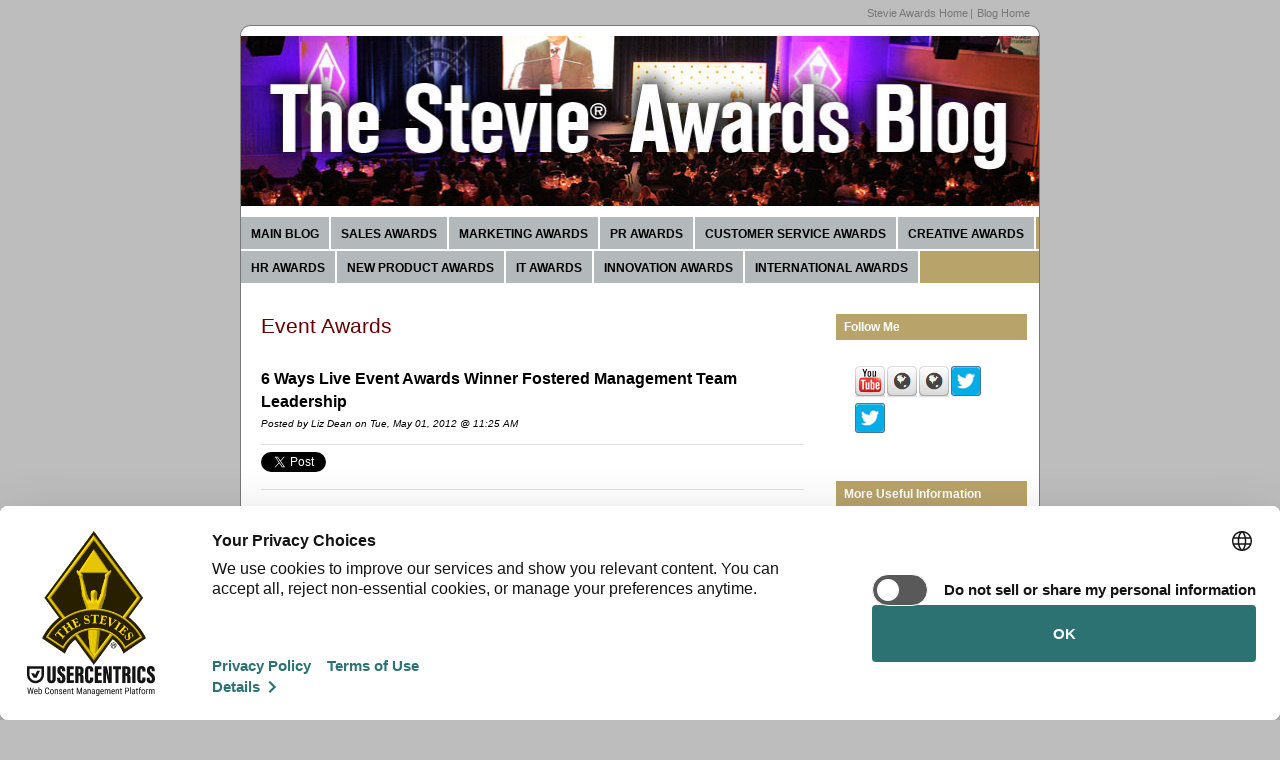

--- FILE ---
content_type: text/html; charset=UTF-8
request_url: https://blog.stevieawards.com/event-awards/topic/turk-telekom
body_size: 8378
content:
<!doctype html><!--[if lt IE 7]> <html class="no-js lt-ie9 lt-ie8 lt-ie7" lang="en-us" > <![endif]--><!--[if IE 7]>    <html class="no-js lt-ie9 lt-ie8" lang="en-us" >        <![endif]--><!--[if IE 8]>    <html class="no-js lt-ie9" lang="en-us" >               <![endif]--><!--[if gt IE 8]><!--><html class="no-js" lang="en-us"><!--<![endif]--><head>
    <meta charset="utf-8">
    <meta http-equiv="X-UA-Compatible" content="IE=edge,chrome=1">
    <meta name="author" content="The Stevie Awards">
    <meta name="description" content="Turk Telekom | The live event awards blog of the Stevie Awards, the world's premier business awards programs.">
    <meta name="generator" content="HubSpot">
    <title>Event Awards | Turk Telekom</title>
    <link rel="shortcut icon" href="https://blog.stevieawards.com/hs-fs/favicon.ico">
    
<meta name="viewport" content="width=device-width, initial-scale=1">

    <script src="/hs/hsstatic/jquery-libs/static-1.1/jquery/jquery-1.7.1.js"></script>
<script>hsjQuery = window['jQuery'];</script>
    <meta property="og:description" content="Turk Telekom | The live event awards blog of the Stevie Awards, the world's premier business awards programs.">
    <meta property="og:title" content="Event Awards | Turk Telekom">
    <meta name="twitter:description" content="Turk Telekom | The live event awards blog of the Stevie Awards, the world's premier business awards programs.">
    <meta name="twitter:title" content="Event Awards | Turk Telekom">

    

    
    <style>
a.cta_button{-moz-box-sizing:content-box !important;-webkit-box-sizing:content-box !important;box-sizing:content-box !important;vertical-align:middle}.hs-breadcrumb-menu{list-style-type:none;margin:0px 0px 0px 0px;padding:0px 0px 0px 0px}.hs-breadcrumb-menu-item{float:left;padding:10px 0px 10px 10px}.hs-breadcrumb-menu-divider:before{content:'›';padding-left:10px}.hs-featured-image-link{border:0}.hs-featured-image{float:right;margin:0 0 20px 20px;max-width:50%}@media (max-width: 568px){.hs-featured-image{float:none;margin:0;width:100%;max-width:100%}}.hs-screen-reader-text{clip:rect(1px, 1px, 1px, 1px);height:1px;overflow:hidden;position:absolute !important;width:1px}
</style>

<link rel="stylesheet" href="/hs/hsstatic/BlogSocialSharingSupport/static-1.258/bundles/project.css">
<link rel="stylesheet" href="/hs/hsstatic/AsyncSupport/static-1.501/sass/comments_listing_asset.css">
    

    
<!--  Added by GoogleAnalytics4 integration -->
<script>
var _hsp = window._hsp = window._hsp || [];
window.dataLayer = window.dataLayer || [];
function gtag(){dataLayer.push(arguments);}

var useGoogleConsentModeV2 = true;
var waitForUpdateMillis = 1000;


if (!window._hsGoogleConsentRunOnce) {
  window._hsGoogleConsentRunOnce = true;

  gtag('consent', 'default', {
    'ad_storage': 'denied',
    'analytics_storage': 'denied',
    'ad_user_data': 'denied',
    'ad_personalization': 'denied',
    'wait_for_update': waitForUpdateMillis
  });

  if (useGoogleConsentModeV2) {
    _hsp.push(['useGoogleConsentModeV2'])
  } else {
    _hsp.push(['addPrivacyConsentListener', function(consent){
      var hasAnalyticsConsent = consent && (consent.allowed || (consent.categories && consent.categories.analytics));
      var hasAdsConsent = consent && (consent.allowed || (consent.categories && consent.categories.advertisement));

      gtag('consent', 'update', {
        'ad_storage': hasAdsConsent ? 'granted' : 'denied',
        'analytics_storage': hasAnalyticsConsent ? 'granted' : 'denied',
        'ad_user_data': hasAdsConsent ? 'granted' : 'denied',
        'ad_personalization': hasAdsConsent ? 'granted' : 'denied'
      });
    }]);
  }
}

gtag('js', new Date());
gtag('set', 'developer_id.dZTQ1Zm', true);
gtag('config', 'G-75EDJ0F52B');
</script>
<script async src="https://www.googletagmanager.com/gtag/js?id=G-75EDJ0F52B"></script>

<!-- /Added by GoogleAnalytics4 integration -->

<!--  Added by GoogleTagManager integration -->
<script>
var _hsp = window._hsp = window._hsp || [];
window.dataLayer = window.dataLayer || [];
function gtag(){dataLayer.push(arguments);}

var useGoogleConsentModeV2 = true;
var waitForUpdateMillis = 1000;



var hsLoadGtm = function loadGtm() {
    if(window._hsGtmLoadOnce) {
      return;
    }

    if (useGoogleConsentModeV2) {

      gtag('set','developer_id.dZTQ1Zm',true);

      gtag('consent', 'default', {
      'ad_storage': 'denied',
      'analytics_storage': 'denied',
      'ad_user_data': 'denied',
      'ad_personalization': 'denied',
      'wait_for_update': waitForUpdateMillis
      });

      _hsp.push(['useGoogleConsentModeV2'])
    }

    (function(w,d,s,l,i){w[l]=w[l]||[];w[l].push({'gtm.start':
    new Date().getTime(),event:'gtm.js'});var f=d.getElementsByTagName(s)[0],
    j=d.createElement(s),dl=l!='dataLayer'?'&l='+l:'';j.async=true;j.src=
    'https://www.googletagmanager.com/gtm.js?id='+i+dl;f.parentNode.insertBefore(j,f);
    })(window,document,'script','dataLayer','GTM-PDZX3FH');

    window._hsGtmLoadOnce = true;
};

_hsp.push(['addPrivacyConsentListener', function(consent){
  if(consent.allowed || (consent.categories && consent.categories.analytics)){
    hsLoadGtm();
  }
}]);

</script>

<!-- /Added by GoogleTagManager integration -->


<!-- Google Tag Manager -->
<script>(function(w,d,s,l,i){w[l]=w[l]||[];w[l].push({'gtm.start':
new Date().getTime(),event:'gtm.js'});var f=d.getElementsByTagName(s)[0],
j=d.createElement(s),dl=l!='dataLayer'?'&l='+l:'';j.async=true;j.src=
'https://www.googletagmanager.com/gtm.js?id='+i+dl;f.parentNode.insertBefore(j,f);
})(window,document,'script','dataLayer','GTM-PDZX3FH');</script>
<!-- End Google Tag Manager -->
<script src="https://blog.stevieawards.com/hubfs/hub_generated/template_assets/1/2142529196/1742027297029/template_TheStevieAwards_Nov2014-main.js"></script>

<meta property="og:type" content="blog">
<meta name="twitter:card" content="summary">
<meta name="twitter:domain" content="blog.stevieawards.com">
<link rel="alternate" type="application/rss+xml" href="https://blog.stevieawards.com/event-awards/rss.xml">
<script src="//platform.linkedin.com/in.js" type="text/javascript">
    lang: en_US
</script>

<meta http-equiv="content-language" content="en-us">
<link rel="stylesheet" href="//7052064.fs1.hubspotusercontent-na1.net/hubfs/7052064/hub_generated/template_assets/DEFAULT_ASSET/1767118704405/template_layout.min.css">


<link rel="stylesheet" href="https://blog.stevieawards.com/hubfs/hub_generated/template_assets/1/2142526451/1742027296141/template_TheStevieAwards_Nov2014-style.min.css">


</head>
<body id="Body" class="blog   hs-blog-id-2137278741 hs-blog-listing hs-content-path-event-awards-topic-turk-telekom hs-blog-name-event-awards" style="">
<!--  Added by GoogleTagManager integration -->
<noscript><iframe src="https://www.googletagmanager.com/ns.html?id=GTM-PDZX3FH" height="0" width="0" style="display:none;visibility:hidden"></iframe></noscript>

<!-- /Added by GoogleTagManager integration -->

    <div class="header-container-wrapper">
    <div class="header-container container-fluid">

<div class="row-fluid-wrapper row-depth-1 row-number-1 ">
<div class="row-fluid ">
<div class="span12 widget-span widget-type-global_group " style="" data-widget-type="global_group" data-x="0" data-w="12">
<div class="">        <div class="row-fluid-wrapper row-depth-1 row-number-1 ">
        <div class="row-fluid ">
            <div class="span12 widget-span widget-type-cell custom-header" style="" data-widget-type="cell" data-x="0" data-w="12">

                <div class="row-fluid-wrapper row-depth-1 row-number-2 ">
                <div class="row-fluid ">
                    <div class="span12 widget-span widget-type-rich_text custom-header-top-menu page-center" style="" data-widget-type="rich_text" data-x="0" data-w="12">
                        <div class="cell-wrapper layout-widget-wrapper">
                            <span id="hs_cos_wrapper_module_1418020845602995" class="hs_cos_wrapper hs_cos_wrapper_widget hs_cos_wrapper_type_rich_text" style="" data-hs-cos-general-type="widget" data-hs-cos-type="rich_text"><ul>
<li><a href="http://stevieawards.com/">Stevie Awards Home</a></li>
<li><a href="//blog.stevieawards.com/blog/">Blog Home</a></li>
</ul></span>
                        </div><!--end layout-widget-wrapper -->
                    </div><!--end widget-span -->
                </div><!--end row-->
                </div><!--end row-wrapper -->
                <div class="row-fluid-wrapper row-depth-1 row-number-3 ">
                <div class="row-fluid ">
                    <div class="span12 widget-span widget-type-cell page-center custom-logo-menu" style="" data-widget-type="cell" data-x="0" data-w="12">

                        <div class="row-fluid-wrapper row-depth-2 row-number-1 ">
                        <div class="row-fluid ">
                            <div class="span12 widget-span widget-type-rich_text custom-header-logo-blog" style="" data-widget-type="rich_text" data-x="0" data-w="12">
                                <div class="cell-wrapper layout-widget-wrapper">
                                    <span id="hs_cos_wrapper_module_1418020828942658" class="hs_cos_wrapper hs_cos_wrapper_widget hs_cos_wrapper_type_rich_text" style="" data-hs-cos-general-type="widget" data-hs-cos-type="rich_text"><a href="http://www.stevieawards.com/"><img title="Stevie Awards " src="https://blog.stevieawards.com/hs-fs/file-2191495309-jpg/imgae_webplant/StevieAwardsBlog_Banner21.jpg" alt="Stevie Awards "></a></span>
                                </div><!--end layout-widget-wrapper -->
                            </div><!--end widget-span -->
                        </div><!--end row-->
                        </div><!--end row-wrapper -->
                        <div class="row-fluid-wrapper row-depth-2 row-number-2 ">
                        <div class="row-fluid ">
                            <div class="span12 widget-span widget-type-menu custom-menu-primary" style="" data-widget-type="menu" data-x="0" data-w="12">
                                <div class="cell-wrapper layout-widget-wrapper">
                                    <span id="hs_cos_wrapper_module_13884994340213" class="hs_cos_wrapper hs_cos_wrapper_widget hs_cos_wrapper_type_menu" style="" data-hs-cos-general-type="widget" data-hs-cos-type="menu"><div id="hs_menu_wrapper_module_13884994340213" class="hs-menu-wrapper active-branch flyouts hs-menu-flow-horizontal" role="navigation" data-sitemap-name="migrated-classic-cms-sitemap" data-menu-id="2572949264" aria-label="Navigation Menu">
 <ul role="menu">
  <li class="hs-menu-item hs-menu-depth-1" role="none"><a href="https://blog.stevieawards.com/blog" role="menuitem">Main Blog</a></li>
  <li class="hs-menu-item hs-menu-depth-1" role="none"><a href="https://blog.stevieawards.com/sales-awards" role="menuitem">Sales Awards</a></li>
  <li class="hs-menu-item hs-menu-depth-1" role="none"><a href="https://blog.stevieawards.com/marketing-awards" role="menuitem">Marketing Awards</a></li>
  <li class="hs-menu-item hs-menu-depth-1" role="none"><a href="https://blog.stevieawards.com/public-relations-awards" role="menuitem">PR Awards</a></li>
  <li class="hs-menu-item hs-menu-depth-1" role="none"><a href="https://blog.stevieawards.com/customer-service-awards" role="menuitem">Customer Service Awards</a></li>
  <li class="hs-menu-item hs-menu-depth-1 hs-item-has-children" role="none"><a href="https://blog.stevieawards.com/creative-awards" aria-haspopup="true" aria-expanded="false" role="menuitem">Creative Awards</a>
   <ul role="menu" class="hs-menu-children-wrapper">
    <li class="hs-menu-item hs-menu-depth-2" role="none"><a href="https://blog.stevieawards.com/advertising-awards" role="menuitem">Advertising Awards</a></li>
    <li class="hs-menu-item hs-menu-depth-2" role="none"><a href="https://blog.stevieawards.com/event-awards" role="menuitem">Event Awards</a></li>
    <li class="hs-menu-item hs-menu-depth-2" role="none"><a href="https://blog.stevieawards.com/annual-report-awards" role="menuitem">Annual Report Awards</a></li>
    <li class="hs-menu-item hs-menu-depth-2" role="none"><a href="https://blog.stevieawards.com/video-awards" role="menuitem">Video Awards</a></li>
    <li class="hs-menu-item hs-menu-depth-2" role="none"><a href="https://blog.stevieawards.com/blog-awards" role="menuitem">Blog Awards</a></li>
    <li class="hs-menu-item hs-menu-depth-2" role="none"><a href="https://blog.stevieawards.com/website-awards" role="menuitem">Website Awards</a></li>
   </ul></li>
  <li class="hs-menu-item hs-menu-depth-1" role="none"><a href="https://blog.stevieawards.com/human-resources-awards" role="menuitem">HR Awards</a></li>
  <li class="hs-menu-item hs-menu-depth-1" role="none"><a href="https://blog.stevieawards.com/new-product-awards" role="menuitem">New Product Awards</a></li>
  <li class="hs-menu-item hs-menu-depth-1" role="none"><a href="https://blog.stevieawards.com/it-awards" role="menuitem">IT Awards</a></li>
  <li class="hs-menu-item hs-menu-depth-1" role="none"><a href="https://blog.stevieawards.com/innovation-awards" role="menuitem">Innovation Awards</a></li>
  <li class="hs-menu-item hs-menu-depth-1" role="none"><a href="https://blog.stevieawards.com/international-awards" role="menuitem">International Awards</a></li>
 </ul>
</div></span>
                                </div><!--end layout-widget-wrapper -->
                            </div><!--end widget-span -->
                        </div><!--end row-->
                        </div><!--end row-wrapper -->
                    </div><!--end widget-span -->
            </div><!--end row-->
            </div><!--end row-wrapper -->
        </div><!--end widget-span -->
</div><!--end row-->
</div><!--end row-wrapper -->
</div>
</div><!--end widget-span -->
</div><!--end row-->
</div><!--end row-wrapper -->

    </div><!--end header -->
</div><!--end header wrapper -->

<div class="body-container-wrapper">
    <div class="body-container container-fluid">

<div class="row-fluid-wrapper row-depth-1 row-number-1 ">
<div class="row-fluid ">
<div class="site-page two-column-right">
<div class="span12 widget-span widget-type-cell content-wrapper" style="" data-widget-type="cell" data-x="0" data-w="12">

<div class="row-fluid-wrapper row-depth-1 row-number-2 ">
<div class="row-fluid ">
<div class="span12 widget-span widget-type-cell page-center" style="" data-widget-type="cell" data-x="0" data-w="12">

<div class="row-fluid-wrapper row-depth-1 row-number-3 ">
<div class="row-fluid ">
<div class="span12 widget-span widget-type-cell top-content page-center" style="" data-widget-type="cell" data-x="0" data-w="12">

<div class="row-fluid-wrapper row-depth-1 row-number-4 ">
<div class="row-fluid ">
<div class="span12 widget-span widget-type-cell " style="" data-widget-type="cell" data-x="0" data-w="12">

</div><!--end widget-span -->
</div><!--end row-->
</div><!--end row-wrapper -->

</div><!--end widget-span -->
</div><!--end row-->
</div><!--end row-wrapper -->

<div class="row-fluid-wrapper row-depth-1 row-number-5 ">
<div class="row-fluid ">
<div class="span12 widget-span widget-type-cell middle-content page-center" style="" data-widget-type="cell" data-x="0" data-w="12">

<div class="row-fluid-wrapper row-depth-1 row-number-6 ">
<div class="row-fluid ">
<div class="span9 widget-span widget-type-cell main-content blog-content" style="" data-widget-type="cell" data-x="0" data-w="9">

<div class="row-fluid-wrapper row-depth-2 row-number-1 ">
<div class="row-fluid ">
<div class="span12 widget-span widget-type-cell " style="" data-widget-type="cell" data-x="0" data-w="12">

<div class="row-fluid-wrapper row-depth-2 row-number-2 ">
<div class="row-fluid ">
<div class="span12 widget-span widget-type-raw_jinja " style="" data-widget-type="raw_jinja" data-x="0" data-w="12">
<div class="cell-wrapper"><span><h1>Event Awards</h1></span></div></div><!--end widget-span -->

    </div><!--end row-->
</div><!--end row-wrapper -->

<div class="row-fluid-wrapper row-depth-2 row-number-3 ">
<div class="row-fluid ">
<div class="span12 widget-span widget-type-blog_content " style="" data-widget-type="blog_content" data-x="0" data-w="12">
<div class="blog-section">
    <div class="blog-listing-wrapper cell-wrapper">
        
        <div class="post-listing">
            
            
                <div class="post-item">
                    
                        <div class="post-header">
                            <h2><a href="https://blog.stevieawards.com/event-awards/bid/74837/6-Ways-Live-Event-Awards-Winner-Fostered-Management-Team-Leadership">6 Ways Live Event Awards Winner Fostered Management Team Leadership</a></h2>
                            <p id="hubspot-author_data" class="hubspot-editable" data-hubspot-form-id="author_data" data-hubspot-name="Blog Author">
                                Posted by
                                
                                    <a class="author-link" href="https://blog.stevieawards.com/event-awards/author/liz-dean">Liz Dean</a> on Tue, May 01, 2012 @ 11:25 AM
                                
                            </p>
                            <span id="hs_cos_wrapper_blog_social_sharing" class="hs_cos_wrapper hs_cos_wrapper_widget hs_cos_wrapper_type_blog_social_sharing" style="" data-hs-cos-general-type="widget" data-hs-cos-type="blog_social_sharing">
<div class="hs-blog-social-share">
    <ul class="hs-blog-social-share-list">
        
        <li class="hs-blog-social-share-item hs-blog-social-share-item-twitter">
            <!-- Twitter social share -->
            <a href="https://twitter.com/share" class="twitter-share-button" data-lang="en" data-url="https://blog.stevieawards.com/event-awards/bid/74837/6-Ways-Live-Event-Awards-Winner-Fostered-Management-Team-Leadership" data-size="medium" data-text="6 Ways Live Event Awards Winner Fostered Management Team Leadership">Tweet</a>
        </li>
        

        
        <li class="hs-blog-social-share-item hs-blog-social-share-item-linkedin">
            <!-- LinkedIn social share -->
            <script type="IN/Share" data-url="https://blog.stevieawards.com/event-awards/bid/74837/6-Ways-Live-Event-Awards-Winner-Fostered-Management-Team-Leadership" data-showzero="true" data-counter="right"></script>
        </li>
        

        
        <li class="hs-blog-social-share-item hs-blog-social-share-item-facebook">
            <!-- Facebook share -->
            <div class="fb-share-button" data-href="https://blog.stevieawards.com/event-awards/bid/74837/6-Ways-Live-Event-Awards-Winner-Fostered-Management-Team-Leadership" data-layout="button_count"></div>
        </li>
        
    </ul>
 </div>

</span>
                        </div>
                        <div class="post-body clearfix">
                            <!--post summary-->
                            
                            <div class="hs-migrated-cms-post"><p><a href="http://www.stevieawards.com/pubs/iba/awards/408_2651_21376.cfm"><em>Turk Telekom</em></a><em> of Istanbul, Turkey won a Stevie® Award for </em><em>Best Internal Recognition/Motivational Event in the <a href="http://www.stevieawards.com/pubs/iba/awards/408_2214_21513.cfm">live event awards</a> categories </em><em>of The 2011 </em><a href="http://www.stevieawards.com/iba/"><em>International Business Awards</em></a><em>, the world's premier </em><a href="http://www.stevieawards.com/iba/"><em>business awards</em></a><em> program. (The 2012 IBAs are now accepting entries. </em><a href="http://www.stevieawards.com/pubs/iba/general/173_704_3149.cfm"><em>Download your entry kit here</em></a><em> and begin submitting entries by the 16 May entry deadline.) Here we look at the how Turk Telekom strengthened their management team's leadership through their </em><em><a href="http://www.stevieawards.com/pubs/iba/awards/408_2214_21513.cfm">event of the year</a>. </em></p>
<!--more--><p>The 2011 <a href="http://www.stevieawards.com/pubs/iba/awards/408_2214_21513.cfm">event awards</a> winner is a leading communication and convergence technology group in Turkey which provides its customers with integrated telecommunication services from PSTN and GSM to broadband internet. With nearly 30,000 employees all over Turkey, the organization was challenged to motivate their leadership when the company transitioned from being a public company to being a private company. To help ease the transition, Telekom's internal communications department organized an internal motivation event. Hosted at Turkey’s tropical Mediterranean paradise, Antalya, the event focused on ‘game playing’ to foster high level team building and strengthen leadership.</p>
<p>The key communications objectives were to:</p>
<ol>
<li><img src="https://blog.stevieawards.com/hs-fs/file-13813492-gif/images/turk_telekom-resized-600.gif" border="0" alt="Turk Telekom" class="alignRight" style="float: right;">Bond the managers from all 81 cities in Turkey as a team in and of itself,</li>
<li>Create a family feeling, like a big team,</li>
<li>Stimulate enthusiasm for the new company structure, and</li>
<li>Foster harmony amongst various departmental managers and geographies.</li>
</ol>
<p>To meet the communications objectives, the <a href="http://www.stevieawards.com/pubs/iba/awards/408_2214_21513.cfm">best event</a> award winner's internal communications team created a series of “games” lasting over the 3 day event. The highlights included:</p>
<ol>
<li><b>Turkey’s Biggest Stage:</b><br> An impressive 480 square meter was constructed as the centerpiece of the event, mimicking a game board. The participants themselves would become the “pattern” at certain times, which were the “stuff” of compelling photo opportunities.</li>
<li><b>Smart Street:</b> <br> A lounge area was built where participants could interact with state-of-the-art communications and entertainment products under development.</li>
<li><b>Games Arena:</b> &nbsp;<br> A lively place where managers could play an amazing variety of games – traditional and new - in pairs or teams, such as table tennis, bowling, backgammon, soccer, basketball, go karts, PS3, WII, Xbox Kinetic, ginger, zorp ball, IQ Cup and more. There was even a caricaturist who drew humorous pictures of the managers. There were various workshops and activity areas where participants could interact, develop skills through game playing.</li>
<li><b>Strategy Sessions: &nbsp;</b><br> Several sessions were conducted in which managers presented strategic objectives and how to bring the key message to life: “People make companies, people are our biggest asset.” In workshops, executives shared tools and techniques about how to strengthen leadership. In soft skill sessions between workshops, participants engaged in entertaining hands-on activities, role-playing, and anonymous ideation pursuits to discover ways to communicate more effectively.</li>
<li><b>Entertainment:</b><br> Weaving the “Games People Play” mood throughout the sessions, there were performances on the main stage by popular Turkish singers and stand up comics.</li>
<li><b>Branding:</b> <br> There was no shortage of motivating signage and accessories to keep the theme alive: new logo “We exist to add value to life,” luggage tags, bus signs, welcome and farewell banners, desk flags, name tags, flyers, field flags, T-shirts, pens, shirts, and more. These were displayed at the airport for the majority who traveled from Turkey’s 81 cities, in the hotels where they stayed, and at the venue reception areas, activity rooms, stages and fields.</li>
</ol>
<p>Telekom executives disclosed top marks for content, value, accommodation, and team spirit from the attendees in a post event survey.</p>
<p><b>About Turk Telekom<br> </b>Türk Telekom Group is a leading communication and convergence technology group in Turkey which provides integrated telecommunication services including PSTN and GSM to broadband internet. Turk Telekom has nearly 30,000 employees all over Turkey. Türk Telekom group companies have 16 mn Fixed Access Lines, 6.7 mn ADSL Connections and 11.6 mn Mobile Subscribers. To learn more information, visit <a href="http://www.turktelekom.com.tr/tt/portal/Home/">www.turktelekom.com</a>.</p></div>
                        
                        </div>
                        <div class="custom_listing_comments">
                            
                            
                            0 Comments <a href="https://blog.stevieawards.com/event-awards/bid/74837/6-Ways-Live-Event-Awards-Winner-Fostered-Management-Team-Leadership#comments-listing">Click here to read/write comments</a>
                        </div>
                        
                             <p id="hubspot-topic_data"> Tags:
                                
                                    <a class="topic-link" href="https://blog.stevieawards.com/event-awards/topic/business-awards">business awards</a>,
                                
                                    <a class="topic-link" href="https://blog.stevieawards.com/event-awards/topic/live-event-awards">live event awards</a>,
                                
                                    <a class="topic-link" href="https://blog.stevieawards.com/event-awards/topic/international-business-awards">International business awards</a>,
                                
                                    <a class="topic-link" href="https://blog.stevieawards.com/event-awards/topic/event-awards">event awards</a>,
                                
                                    <a class="topic-link" href="https://blog.stevieawards.com/event-awards/topic/best-event">best event</a>,
                                
                                    <a class="topic-link" href="https://blog.stevieawards.com/event-awards/topic/turk-telekom">Turk Telekom</a>,
                                
                                    <a class="topic-link" href="https://blog.stevieawards.com/event-awards/topic/event-f-the-year">event f the year</a>
                                
                             </p>
                        
                    
                </div>
            
        </div>

        <div class="blog-pagination">
            
                <a class="all-posts-link" href="https://blog.stevieawards.com/event-awards/all">All posts</a>
            
        </div>
    </div>
</div></div>

    </div><!--end row-->
</div><!--end row-wrapper -->

<div class="row-fluid-wrapper row-depth-2 row-number-4 ">
<div class="row-fluid ">
<div class="span12 widget-span widget-type-blog_comments " style="" data-widget-type="blog_comments" data-x="0" data-w="12">
<div class="cell-wrapper layout-widget-wrapper">
<span id="hs_cos_wrapper_blog_comments" class="hs_cos_wrapper hs_cos_wrapper_widget hs_cos_wrapper_type_blog_comments" style="" data-hs-cos-general-type="widget" data-hs-cos-type="blog_comments">
</span></div><!--end layout-widget-wrapper -->
   </div><!--end widget-span -->
    </div><!--end row-->
</div><!--end row-wrapper -->

</div><!--end widget-span -->
</div><!--end row-->
</div><!--end row-wrapper -->

</div><!--end widget-span -->
<div class="span3 widget-span widget-type-cell sidebar right blog-sidebar" style="" data-widget-type="cell" data-x="9" data-w="3">

<div class="row-fluid-wrapper row-depth-2 row-number-5 ">
<div class="row-fluid ">
<div class="span12 widget-span widget-type-cell " style="" data-widget-type="cell" data-x="0" data-w="12">

<div class="row-fluid-wrapper row-depth-2 row-number-6 ">
<div class="row-fluid ">
<div class="span12 widget-span widget-type-follow_me " style="" data-widget-type="follow_me" data-x="0" data-w="12">
<div class="cell-wrapper layout-widget-wrapper">
<span id="hs_cos_wrapper_widget_364916" class="hs_cos_wrapper hs_cos_wrapper_widget hs_cos_wrapper_type_follow_me" style="" data-hs-cos-general-type="widget" data-hs-cos-type="follow_me"><h3>Follow Me</h3>
<div style=""><a href="http://www.youtube.com/user/thestevies" class="fm_button fm_youtube" target="_blank"><span style="filter:progid:DXImageTransform.Microsoft.AlphaImageLoader(src='http://static.hsappstatic.net/social_shared/static-2.4560/img/followme/icon_youtube.png', sizingMethod='scale');  width: 32px; height: 32px; display:inline-block;cursor:pointer;  background-image:url('http://static.hsappstatic.net/social_shared/static-2.4560/img/followme/icon_youtube.png'); _background-image:none;" title="Follow us on YouTube"></span></a><a href="//blog.stevieawards.com/CMS/UI/Modules/BizBlogger/rss.aspx?moduleid=324941" class="fm_button fm_default" target="_blank"><span style="filter:progid:DXImageTransform.Microsoft.AlphaImageLoader(src='http://static.hsappstatic.net/social_shared/static-2.4560/img/followme/icon_default.png', sizingMethod='scale');  width: 32px; height: 32px; display:inline-block;cursor:pointer;  background-image:url('http://static.hsappstatic.net/social_shared/static-2.4560/img/followme/icon_default.png'); _background-image:none;" title="Follow us on http://blog.stevieawards.com/CMS/UI/Modules/BizBlogger/rss.aspx?moduleid=324941"></span></a><a href="http://www.linkedin.com/groups?mostPopular=&amp;gid=2772791" class="fm_button fm_default" target="_blank"><span style="filter:progid:DXImageTransform.Microsoft.AlphaImageLoader(src='http://static.hsappstatic.net/social_shared/static-2.4560/img/followme/icon_default.png', sizingMethod='scale');  width: 32px; height: 32px; display:inline-block;cursor:pointer;  background-image:url('http://static.hsappstatic.net/social_shared/static-2.4560/img/followme/icon_default.png'); _background-image:none;" title="Follow us on http://www.linkedin.com/groups?mostPopular=&amp;gid=2772791"></span></a><a href="https://twitter.com/GermanStevies" class="fm_button fm_twitter" target="_blank"><span style="filter:progid:DXImageTransform.Microsoft.AlphaImageLoader(src='http://static.hsappstatic.net/social_shared/static-2.4560/img/followme/icon_twitter.png', sizingMethod='scale');  width: 32px; height: 32px; display:inline-block;cursor:pointer;  background-image:url('http://static.hsappstatic.net/social_shared/static-2.4560/img/followme/icon_twitter.png'); _background-image:none;" title="Follow us on Twitter"></span></a><a href="https://twitter.com/TheStevieAwards" class="fm_button fm_twitter" target="_blank"><span style="filter:progid:DXImageTransform.Microsoft.AlphaImageLoader(src='http://static.hsappstatic.net/social_shared/static-2.4560/img/followme/icon_twitter.png', sizingMethod='scale');  width: 32px; height: 32px; display:inline-block;cursor:pointer;  background-image:url('http://static.hsappstatic.net/social_shared/static-2.4560/img/followme/icon_twitter.png'); _background-image:none;" title="Follow us on Twitter"></span></a></div></span></div><!--end layout-widget-wrapper -->
   </div><!--end widget-span -->
    </div><!--end row-->
</div><!--end row-wrapper -->

<div class="row-fluid-wrapper row-depth-2 row-number-7 ">
<div class="row-fluid ">
<div class="span12 widget-span widget-type-rich_text " style="" data-widget-type="rich_text" data-x="0" data-w="12">
<div class="cell-wrapper layout-widget-wrapper">
<span id="hs_cos_wrapper_widget_389125" class="hs_cos_wrapper hs_cos_wrapper_widget hs_cos_wrapper_type_rich_text" style="" data-hs-cos-general-type="widget" data-hs-cos-type="rich_text"><h3>More Useful Information</h3>
<a href="/creative-awards-alerts"><img id="img-1322841312229" class="alignCenter" style="display: block; margin-left: auto; margin-right: auto; width: 125px;" title="CMA_Alerts_125x125-2" src="https://blog.stevieawards.com/hs-fs/hubfs/CMA_Alerts_125x125-2.jpg?width=125&amp;name=CMA_Alerts_125x125-2.jpg" alt="CMA_Alerts_125x125-2" border="0" width="125" caption="false" data-constrained="true" srcset="https://blog.stevieawards.com/hs-fs/hubfs/CMA_Alerts_125x125-2.jpg?width=63&amp;name=CMA_Alerts_125x125-2.jpg 63w, https://blog.stevieawards.com/hs-fs/hubfs/CMA_Alerts_125x125-2.jpg?width=125&amp;name=CMA_Alerts_125x125-2.jpg 125w, https://blog.stevieawards.com/hs-fs/hubfs/CMA_Alerts_125x125-2.jpg?width=188&amp;name=CMA_Alerts_125x125-2.jpg 188w, https://blog.stevieawards.com/hs-fs/hubfs/CMA_Alerts_125x125-2.jpg?width=250&amp;name=CMA_Alerts_125x125-2.jpg 250w, https://blog.stevieawards.com/hs-fs/hubfs/CMA_Alerts_125x125-2.jpg?width=313&amp;name=CMA_Alerts_125x125-2.jpg 313w, https://blog.stevieawards.com/hs-fs/hubfs/CMA_Alerts_125x125-2.jpg?width=375&amp;name=CMA_Alerts_125x125-2.jpg 375w" sizes="(max-width: 125px) 100vw, 125px"></a></span>
</div><!--end layout-widget-wrapper -->
   </div><!--end widget-span -->
    </div><!--end row-->
</div><!--end row-wrapper -->

</div><!--end widget-span -->
</div><!--end row-->
</div><!--end row-wrapper -->

</div><!--end widget-span -->
</div><!--end row-->
</div><!--end row-wrapper -->

</div><!--end widget-span -->
</div><!--end row-->
</div><!--end row-wrapper -->

<div class="row-fluid-wrapper row-depth-1 row-number-1 ">
<div class="row-fluid ">
<div class="span12 widget-span widget-type-cell bottom-content page-center" style="" data-widget-type="cell" data-x="0" data-w="12">

<div class="row-fluid-wrapper row-depth-1 row-number-2 ">
<div class="row-fluid ">
<div class="span12 widget-span widget-type-cell " style="" data-widget-type="cell" data-x="0" data-w="12">

</div><!--end widget-span -->
</div><!--end row-->
</div><!--end row-wrapper -->

</div><!--end widget-span -->
</div><!--end row-->
</div><!--end row-wrapper -->

</div><!--end widget-span -->
</div><!--end row-->
</div><!--end row-wrapper -->

</div><!--end widget-span -->
  </div>
</div><!--end row-->
</div><!--end row-wrapper -->

    </div><!--end body -->
</div><!--end body wrapper -->

<div class="footer-container-wrapper">
    <div class="footer-container container-fluid">

<div class="row-fluid-wrapper row-depth-1 row-number-1 ">
<div class="row-fluid ">
<div class="span12 widget-span widget-type-global_group " style="" data-widget-type="global_group" data-x="0" data-w="12">
<div class="" data-global-widget-path="generated_global_groups/2143213057.html"><div class="row-fluid-wrapper row-depth-1 row-number-1 ">
<div class="row-fluid ">
<div class="span12 widget-span widget-type-cell custom-footer" style="" data-widget-type="cell" data-x="0" data-w="12">

<div class="row-fluid-wrapper row-depth-1 row-number-2 ">
<div class="row-fluid ">
<div class="span12 widget-span widget-type-cell page-center" style="" data-widget-type="cell" data-x="0" data-w="12">

<div class="row-fluid-wrapper row-depth-1 row-number-3 ">
<div class="row-fluid ">
<div class="span12 widget-span widget-type-raw_html custom-footer-menu" style="" data-widget-type="raw_html" data-x="0" data-w="12">
<div class="cell-wrapper layout-widget-wrapper">
<span id="hs_cos_wrapper_module_14180215634937674" class="hs_cos_wrapper hs_cos_wrapper_widget hs_cos_wrapper_type_raw_html" style="" data-hs-cos-general-type="widget" data-hs-cos-type="raw_html"><div id="foxboro_footer">
<div class="clear" style="text-align: center;">
<span id="dnn_dnnLINKS_lblLinks">
<a class="SkinObject" href="/blog/">Main Blog</a>
<span class="SkinObject">  |  </span>
<a class="SkinObject" href="/sales-awards/">Sales Awards</a>
<span class="SkinObject">  |  </span>
<a class="SkinObject" href="/marketing-awards/">Marketing Awards</a>
<span class="SkinObject">  |  </span>
<a class="SkinObject" href="/public-relations-awards/">PR Awards</a>
<span class="SkinObject">  |  </span>
<a class="SkinObject" href="/customer-service-awards/">Customer Service Awards</a>
<span class="SkinObject">  |  </span>
<a class="SkinObject" href="/creative-awards/">Creative Awards</a>
<span class="SkinObject">  |  </span>
<a class="SkinObject" href="/human-resources-awards/">HR Awards</a>
<span class="SkinObject">  |  </span>
<a class="SkinObject" href="/new-product-awards/">New Product Awards</a>
<span class="SkinObject">  |  </span>
<a class="SkinObject" href="/it-awards/">IT Awards</a>
<span class="SkinObject">  |  </span>
<a class="SkinObject" href="/innovation-awards/">Innovation Awards</a>
<span class="SkinObject">  |  </span>
<a class="SkinObject" href="/international-awards/">International Awards</a>
</span>
</div>
</div></span>
</div><!--end layout-widget-wrapper -->
</div><!--end widget-span -->
</div><!--end row-->
</div><!--end row-wrapper -->

<div class="row-fluid-wrapper row-depth-1 row-number-4 ">
<div class="row-fluid ">
<div class="span12 widget-span widget-type-rich_text custom-footer-copyright" style="" data-widget-type="rich_text" data-x="0" data-w="12">
<div class="cell-wrapper layout-widget-wrapper">
<span id="hs_cos_wrapper_module_14180215682587824" class="hs_cos_wrapper hs_cos_wrapper_widget hs_cos_wrapper_type_rich_text" style="" data-hs-cos-general-type="widget" data-hs-cos-type="rich_text"><p>© 2024 Stevie Awards, Inc. All Rights Reserved.</p></span>
</div><!--end layout-widget-wrapper -->
</div><!--end widget-span -->
</div><!--end row-->
</div><!--end row-wrapper -->

</div><!--end widget-span -->
</div><!--end row-->
</div><!--end row-wrapper -->

</div><!--end widget-span -->
</div><!--end row-->
</div><!--end row-wrapper -->
</div>
</div><!--end widget-span -->
</div><!--end row-->
</div><!--end row-wrapper -->

    </div><!--end footer -->
</div><!--end footer wrapper -->

    
<!-- HubSpot performance collection script -->
<script defer src="/hs/hsstatic/content-cwv-embed/static-1.1293/embed.js"></script>
<script src="/hs/hsstatic/keyboard-accessible-menu-flyouts/static-1.17/bundles/project.js"></script>
<script src="/hs/hsstatic/AsyncSupport/static-1.501/js/comment_listing_asset.js"></script>
<script>
  function hsOnReadyPopulateCommentsFeed() {
    var options = {
      commentsUrl: "https://api-na1.hubapi.com/comments/v3/comments/thread/public?portalId=35655&offset=0&limit=1000&contentId=0&collectionId=2137278741",
      maxThreadDepth: 3,
      showForm: false,
      
      target: "hs_form_target_39dac846-11f6-4a35-bcb3-572e53798e7e",
      replyTo: "Reply to <em>{{user}}</em>",
      replyingTo: "Replying to {{user}}"
    };
    window.hsPopulateCommentsFeed(options);
  }

  if (document.readyState === "complete" ||
      (document.readyState !== "loading" && !document.documentElement.doScroll)
  ) {
    hsOnReadyPopulateCommentsFeed();
  } else {
    document.addEventListener("DOMContentLoaded", hsOnReadyPopulateCommentsFeed);
  }

</script>


<!-- Start of HubSpot Analytics Code -->
<script type="text/javascript">
var _hsq = _hsq || [];
_hsq.push(["setContentType", "listing-page"]);
_hsq.push(["setCanonicalUrl", "https:\/\/blog.stevieawards.com\/event-awards\/topic\/turk-telekom"]);
_hsq.push(["setPageId", "217432"]);
_hsq.push(["setContentMetadata", {
    "contentPageId": null,
    "legacyPageId": null,
    "contentFolderId": null,
    "contentGroupId": 2137278741,
    "abTestId": null,
    "languageVariantId": null,
    "languageCode": null,
    
    
}]);
</script>

<script type="text/javascript" id="hs-script-loader" async defer src="/hs/scriptloader/35655.js"></script>
<!-- End of HubSpot Analytics Code -->


<script type="text/javascript">
var hsVars = {
    render_id: "e1dc9df6-0ecf-4800-88da-ee6879e809e7",
    ticks: 1767331163264,
    page_id: 0,
    
    content_group_id: 2137278741,
    portal_id: 35655,
    app_hs_base_url: "https://app.hubspot.com",
    cp_hs_base_url: "https://cp.hubspot.com",
    language: "en-us",
    analytics_page_type: "listing-page",
    scp_content_type: "",
    
    analytics_page_id: "217432",
    category_id: 3,
    folder_id: 0,
    is_hubspot_user: false
}
</script>


<script defer src="/hs/hsstatic/HubspotToolsMenu/static-1.432/js/index.js"></script>

<!-- Google Tag Manager (noscript) -->
<noscript><iframe src="https://www.googletagmanager.com/ns.html?id=GTM-PDZX3FH" height="0" width="0" style="display:none;visibility:hidden"></iframe></noscript>
<!-- End Google Tag Manager (noscript) -->
<!--Hubspot Migration Assets-->
<!--migrated from CMS footer_html -->
<script type="text/javascript">
(function() {
 var p = document.createElement('script');
 p.type = 'text/javascript'; p.async = true;
 p.src = '//d2f7h8c8hc0u7y.cloudfront.net/performable/pax/0RYxkS.js';
 var s = document.getElementsByTagName('script')[0];
 s.parentNode.insertBefore(p, s);
})();
</script>
<!--End Hubspot Migration Assets-->

<div id="fb-root"></div>
  <script>(function(d, s, id) {
  var js, fjs = d.getElementsByTagName(s)[0];
  if (d.getElementById(id)) return;
  js = d.createElement(s); js.id = id;
  js.src = "//connect.facebook.net/en_US/sdk.js#xfbml=1&version=v3.0";
  fjs.parentNode.insertBefore(js, fjs);
 }(document, 'script', 'facebook-jssdk'));</script> <script>!function(d,s,id){var js,fjs=d.getElementsByTagName(s)[0];if(!d.getElementById(id)){js=d.createElement(s);js.id=id;js.src="https://platform.twitter.com/widgets.js";fjs.parentNode.insertBefore(js,fjs);}}(document,"script","twitter-wjs");</script>
 
    
    <!-- Generated by the HubSpot Template Builder - template version 1.03 -->

</body></html>